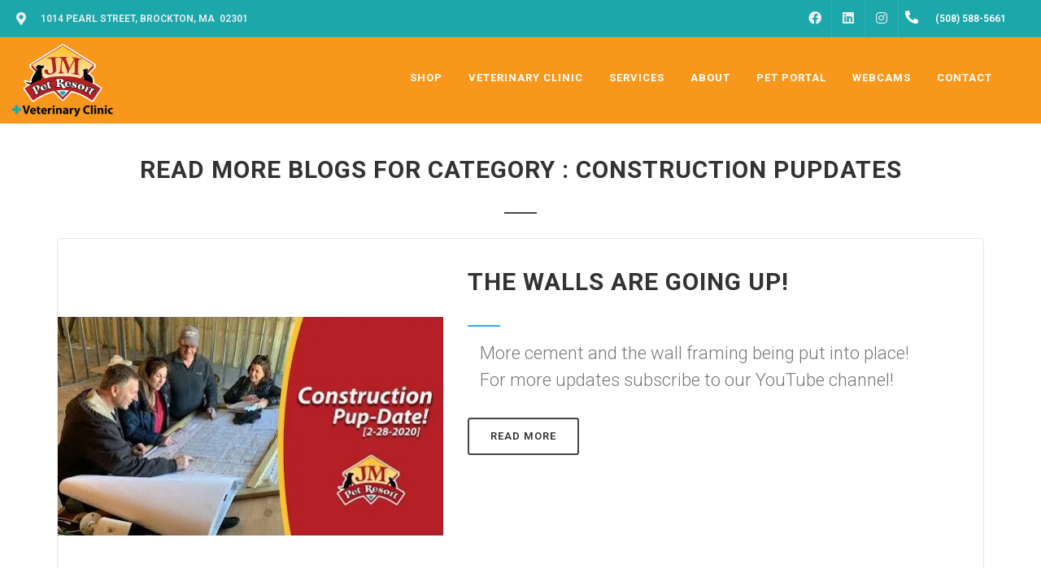

--- FILE ---
content_type: text/html; charset=utf-8
request_url: https://www.google.com/recaptcha/enterprise/anchor?ar=1&k=6LfcAGMpAAAAAL68qM6-xqbJeELRxV4MPPD71y27&co=aHR0cHM6Ly9qbXBldHJlc29ydC5jb206NDQz&hl=en&v=PoyoqOPhxBO7pBk68S4YbpHZ&size=normal&sa=NEWSLETTER&anchor-ms=20000&execute-ms=30000&cb=7h5ayz7z9wvr
body_size: 49525
content:
<!DOCTYPE HTML><html dir="ltr" lang="en"><head><meta http-equiv="Content-Type" content="text/html; charset=UTF-8">
<meta http-equiv="X-UA-Compatible" content="IE=edge">
<title>reCAPTCHA</title>
<style type="text/css">
/* cyrillic-ext */
@font-face {
  font-family: 'Roboto';
  font-style: normal;
  font-weight: 400;
  font-stretch: 100%;
  src: url(//fonts.gstatic.com/s/roboto/v48/KFO7CnqEu92Fr1ME7kSn66aGLdTylUAMa3GUBHMdazTgWw.woff2) format('woff2');
  unicode-range: U+0460-052F, U+1C80-1C8A, U+20B4, U+2DE0-2DFF, U+A640-A69F, U+FE2E-FE2F;
}
/* cyrillic */
@font-face {
  font-family: 'Roboto';
  font-style: normal;
  font-weight: 400;
  font-stretch: 100%;
  src: url(//fonts.gstatic.com/s/roboto/v48/KFO7CnqEu92Fr1ME7kSn66aGLdTylUAMa3iUBHMdazTgWw.woff2) format('woff2');
  unicode-range: U+0301, U+0400-045F, U+0490-0491, U+04B0-04B1, U+2116;
}
/* greek-ext */
@font-face {
  font-family: 'Roboto';
  font-style: normal;
  font-weight: 400;
  font-stretch: 100%;
  src: url(//fonts.gstatic.com/s/roboto/v48/KFO7CnqEu92Fr1ME7kSn66aGLdTylUAMa3CUBHMdazTgWw.woff2) format('woff2');
  unicode-range: U+1F00-1FFF;
}
/* greek */
@font-face {
  font-family: 'Roboto';
  font-style: normal;
  font-weight: 400;
  font-stretch: 100%;
  src: url(//fonts.gstatic.com/s/roboto/v48/KFO7CnqEu92Fr1ME7kSn66aGLdTylUAMa3-UBHMdazTgWw.woff2) format('woff2');
  unicode-range: U+0370-0377, U+037A-037F, U+0384-038A, U+038C, U+038E-03A1, U+03A3-03FF;
}
/* math */
@font-face {
  font-family: 'Roboto';
  font-style: normal;
  font-weight: 400;
  font-stretch: 100%;
  src: url(//fonts.gstatic.com/s/roboto/v48/KFO7CnqEu92Fr1ME7kSn66aGLdTylUAMawCUBHMdazTgWw.woff2) format('woff2');
  unicode-range: U+0302-0303, U+0305, U+0307-0308, U+0310, U+0312, U+0315, U+031A, U+0326-0327, U+032C, U+032F-0330, U+0332-0333, U+0338, U+033A, U+0346, U+034D, U+0391-03A1, U+03A3-03A9, U+03B1-03C9, U+03D1, U+03D5-03D6, U+03F0-03F1, U+03F4-03F5, U+2016-2017, U+2034-2038, U+203C, U+2040, U+2043, U+2047, U+2050, U+2057, U+205F, U+2070-2071, U+2074-208E, U+2090-209C, U+20D0-20DC, U+20E1, U+20E5-20EF, U+2100-2112, U+2114-2115, U+2117-2121, U+2123-214F, U+2190, U+2192, U+2194-21AE, U+21B0-21E5, U+21F1-21F2, U+21F4-2211, U+2213-2214, U+2216-22FF, U+2308-230B, U+2310, U+2319, U+231C-2321, U+2336-237A, U+237C, U+2395, U+239B-23B7, U+23D0, U+23DC-23E1, U+2474-2475, U+25AF, U+25B3, U+25B7, U+25BD, U+25C1, U+25CA, U+25CC, U+25FB, U+266D-266F, U+27C0-27FF, U+2900-2AFF, U+2B0E-2B11, U+2B30-2B4C, U+2BFE, U+3030, U+FF5B, U+FF5D, U+1D400-1D7FF, U+1EE00-1EEFF;
}
/* symbols */
@font-face {
  font-family: 'Roboto';
  font-style: normal;
  font-weight: 400;
  font-stretch: 100%;
  src: url(//fonts.gstatic.com/s/roboto/v48/KFO7CnqEu92Fr1ME7kSn66aGLdTylUAMaxKUBHMdazTgWw.woff2) format('woff2');
  unicode-range: U+0001-000C, U+000E-001F, U+007F-009F, U+20DD-20E0, U+20E2-20E4, U+2150-218F, U+2190, U+2192, U+2194-2199, U+21AF, U+21E6-21F0, U+21F3, U+2218-2219, U+2299, U+22C4-22C6, U+2300-243F, U+2440-244A, U+2460-24FF, U+25A0-27BF, U+2800-28FF, U+2921-2922, U+2981, U+29BF, U+29EB, U+2B00-2BFF, U+4DC0-4DFF, U+FFF9-FFFB, U+10140-1018E, U+10190-1019C, U+101A0, U+101D0-101FD, U+102E0-102FB, U+10E60-10E7E, U+1D2C0-1D2D3, U+1D2E0-1D37F, U+1F000-1F0FF, U+1F100-1F1AD, U+1F1E6-1F1FF, U+1F30D-1F30F, U+1F315, U+1F31C, U+1F31E, U+1F320-1F32C, U+1F336, U+1F378, U+1F37D, U+1F382, U+1F393-1F39F, U+1F3A7-1F3A8, U+1F3AC-1F3AF, U+1F3C2, U+1F3C4-1F3C6, U+1F3CA-1F3CE, U+1F3D4-1F3E0, U+1F3ED, U+1F3F1-1F3F3, U+1F3F5-1F3F7, U+1F408, U+1F415, U+1F41F, U+1F426, U+1F43F, U+1F441-1F442, U+1F444, U+1F446-1F449, U+1F44C-1F44E, U+1F453, U+1F46A, U+1F47D, U+1F4A3, U+1F4B0, U+1F4B3, U+1F4B9, U+1F4BB, U+1F4BF, U+1F4C8-1F4CB, U+1F4D6, U+1F4DA, U+1F4DF, U+1F4E3-1F4E6, U+1F4EA-1F4ED, U+1F4F7, U+1F4F9-1F4FB, U+1F4FD-1F4FE, U+1F503, U+1F507-1F50B, U+1F50D, U+1F512-1F513, U+1F53E-1F54A, U+1F54F-1F5FA, U+1F610, U+1F650-1F67F, U+1F687, U+1F68D, U+1F691, U+1F694, U+1F698, U+1F6AD, U+1F6B2, U+1F6B9-1F6BA, U+1F6BC, U+1F6C6-1F6CF, U+1F6D3-1F6D7, U+1F6E0-1F6EA, U+1F6F0-1F6F3, U+1F6F7-1F6FC, U+1F700-1F7FF, U+1F800-1F80B, U+1F810-1F847, U+1F850-1F859, U+1F860-1F887, U+1F890-1F8AD, U+1F8B0-1F8BB, U+1F8C0-1F8C1, U+1F900-1F90B, U+1F93B, U+1F946, U+1F984, U+1F996, U+1F9E9, U+1FA00-1FA6F, U+1FA70-1FA7C, U+1FA80-1FA89, U+1FA8F-1FAC6, U+1FACE-1FADC, U+1FADF-1FAE9, U+1FAF0-1FAF8, U+1FB00-1FBFF;
}
/* vietnamese */
@font-face {
  font-family: 'Roboto';
  font-style: normal;
  font-weight: 400;
  font-stretch: 100%;
  src: url(//fonts.gstatic.com/s/roboto/v48/KFO7CnqEu92Fr1ME7kSn66aGLdTylUAMa3OUBHMdazTgWw.woff2) format('woff2');
  unicode-range: U+0102-0103, U+0110-0111, U+0128-0129, U+0168-0169, U+01A0-01A1, U+01AF-01B0, U+0300-0301, U+0303-0304, U+0308-0309, U+0323, U+0329, U+1EA0-1EF9, U+20AB;
}
/* latin-ext */
@font-face {
  font-family: 'Roboto';
  font-style: normal;
  font-weight: 400;
  font-stretch: 100%;
  src: url(//fonts.gstatic.com/s/roboto/v48/KFO7CnqEu92Fr1ME7kSn66aGLdTylUAMa3KUBHMdazTgWw.woff2) format('woff2');
  unicode-range: U+0100-02BA, U+02BD-02C5, U+02C7-02CC, U+02CE-02D7, U+02DD-02FF, U+0304, U+0308, U+0329, U+1D00-1DBF, U+1E00-1E9F, U+1EF2-1EFF, U+2020, U+20A0-20AB, U+20AD-20C0, U+2113, U+2C60-2C7F, U+A720-A7FF;
}
/* latin */
@font-face {
  font-family: 'Roboto';
  font-style: normal;
  font-weight: 400;
  font-stretch: 100%;
  src: url(//fonts.gstatic.com/s/roboto/v48/KFO7CnqEu92Fr1ME7kSn66aGLdTylUAMa3yUBHMdazQ.woff2) format('woff2');
  unicode-range: U+0000-00FF, U+0131, U+0152-0153, U+02BB-02BC, U+02C6, U+02DA, U+02DC, U+0304, U+0308, U+0329, U+2000-206F, U+20AC, U+2122, U+2191, U+2193, U+2212, U+2215, U+FEFF, U+FFFD;
}
/* cyrillic-ext */
@font-face {
  font-family: 'Roboto';
  font-style: normal;
  font-weight: 500;
  font-stretch: 100%;
  src: url(//fonts.gstatic.com/s/roboto/v48/KFO7CnqEu92Fr1ME7kSn66aGLdTylUAMa3GUBHMdazTgWw.woff2) format('woff2');
  unicode-range: U+0460-052F, U+1C80-1C8A, U+20B4, U+2DE0-2DFF, U+A640-A69F, U+FE2E-FE2F;
}
/* cyrillic */
@font-face {
  font-family: 'Roboto';
  font-style: normal;
  font-weight: 500;
  font-stretch: 100%;
  src: url(//fonts.gstatic.com/s/roboto/v48/KFO7CnqEu92Fr1ME7kSn66aGLdTylUAMa3iUBHMdazTgWw.woff2) format('woff2');
  unicode-range: U+0301, U+0400-045F, U+0490-0491, U+04B0-04B1, U+2116;
}
/* greek-ext */
@font-face {
  font-family: 'Roboto';
  font-style: normal;
  font-weight: 500;
  font-stretch: 100%;
  src: url(//fonts.gstatic.com/s/roboto/v48/KFO7CnqEu92Fr1ME7kSn66aGLdTylUAMa3CUBHMdazTgWw.woff2) format('woff2');
  unicode-range: U+1F00-1FFF;
}
/* greek */
@font-face {
  font-family: 'Roboto';
  font-style: normal;
  font-weight: 500;
  font-stretch: 100%;
  src: url(//fonts.gstatic.com/s/roboto/v48/KFO7CnqEu92Fr1ME7kSn66aGLdTylUAMa3-UBHMdazTgWw.woff2) format('woff2');
  unicode-range: U+0370-0377, U+037A-037F, U+0384-038A, U+038C, U+038E-03A1, U+03A3-03FF;
}
/* math */
@font-face {
  font-family: 'Roboto';
  font-style: normal;
  font-weight: 500;
  font-stretch: 100%;
  src: url(//fonts.gstatic.com/s/roboto/v48/KFO7CnqEu92Fr1ME7kSn66aGLdTylUAMawCUBHMdazTgWw.woff2) format('woff2');
  unicode-range: U+0302-0303, U+0305, U+0307-0308, U+0310, U+0312, U+0315, U+031A, U+0326-0327, U+032C, U+032F-0330, U+0332-0333, U+0338, U+033A, U+0346, U+034D, U+0391-03A1, U+03A3-03A9, U+03B1-03C9, U+03D1, U+03D5-03D6, U+03F0-03F1, U+03F4-03F5, U+2016-2017, U+2034-2038, U+203C, U+2040, U+2043, U+2047, U+2050, U+2057, U+205F, U+2070-2071, U+2074-208E, U+2090-209C, U+20D0-20DC, U+20E1, U+20E5-20EF, U+2100-2112, U+2114-2115, U+2117-2121, U+2123-214F, U+2190, U+2192, U+2194-21AE, U+21B0-21E5, U+21F1-21F2, U+21F4-2211, U+2213-2214, U+2216-22FF, U+2308-230B, U+2310, U+2319, U+231C-2321, U+2336-237A, U+237C, U+2395, U+239B-23B7, U+23D0, U+23DC-23E1, U+2474-2475, U+25AF, U+25B3, U+25B7, U+25BD, U+25C1, U+25CA, U+25CC, U+25FB, U+266D-266F, U+27C0-27FF, U+2900-2AFF, U+2B0E-2B11, U+2B30-2B4C, U+2BFE, U+3030, U+FF5B, U+FF5D, U+1D400-1D7FF, U+1EE00-1EEFF;
}
/* symbols */
@font-face {
  font-family: 'Roboto';
  font-style: normal;
  font-weight: 500;
  font-stretch: 100%;
  src: url(//fonts.gstatic.com/s/roboto/v48/KFO7CnqEu92Fr1ME7kSn66aGLdTylUAMaxKUBHMdazTgWw.woff2) format('woff2');
  unicode-range: U+0001-000C, U+000E-001F, U+007F-009F, U+20DD-20E0, U+20E2-20E4, U+2150-218F, U+2190, U+2192, U+2194-2199, U+21AF, U+21E6-21F0, U+21F3, U+2218-2219, U+2299, U+22C4-22C6, U+2300-243F, U+2440-244A, U+2460-24FF, U+25A0-27BF, U+2800-28FF, U+2921-2922, U+2981, U+29BF, U+29EB, U+2B00-2BFF, U+4DC0-4DFF, U+FFF9-FFFB, U+10140-1018E, U+10190-1019C, U+101A0, U+101D0-101FD, U+102E0-102FB, U+10E60-10E7E, U+1D2C0-1D2D3, U+1D2E0-1D37F, U+1F000-1F0FF, U+1F100-1F1AD, U+1F1E6-1F1FF, U+1F30D-1F30F, U+1F315, U+1F31C, U+1F31E, U+1F320-1F32C, U+1F336, U+1F378, U+1F37D, U+1F382, U+1F393-1F39F, U+1F3A7-1F3A8, U+1F3AC-1F3AF, U+1F3C2, U+1F3C4-1F3C6, U+1F3CA-1F3CE, U+1F3D4-1F3E0, U+1F3ED, U+1F3F1-1F3F3, U+1F3F5-1F3F7, U+1F408, U+1F415, U+1F41F, U+1F426, U+1F43F, U+1F441-1F442, U+1F444, U+1F446-1F449, U+1F44C-1F44E, U+1F453, U+1F46A, U+1F47D, U+1F4A3, U+1F4B0, U+1F4B3, U+1F4B9, U+1F4BB, U+1F4BF, U+1F4C8-1F4CB, U+1F4D6, U+1F4DA, U+1F4DF, U+1F4E3-1F4E6, U+1F4EA-1F4ED, U+1F4F7, U+1F4F9-1F4FB, U+1F4FD-1F4FE, U+1F503, U+1F507-1F50B, U+1F50D, U+1F512-1F513, U+1F53E-1F54A, U+1F54F-1F5FA, U+1F610, U+1F650-1F67F, U+1F687, U+1F68D, U+1F691, U+1F694, U+1F698, U+1F6AD, U+1F6B2, U+1F6B9-1F6BA, U+1F6BC, U+1F6C6-1F6CF, U+1F6D3-1F6D7, U+1F6E0-1F6EA, U+1F6F0-1F6F3, U+1F6F7-1F6FC, U+1F700-1F7FF, U+1F800-1F80B, U+1F810-1F847, U+1F850-1F859, U+1F860-1F887, U+1F890-1F8AD, U+1F8B0-1F8BB, U+1F8C0-1F8C1, U+1F900-1F90B, U+1F93B, U+1F946, U+1F984, U+1F996, U+1F9E9, U+1FA00-1FA6F, U+1FA70-1FA7C, U+1FA80-1FA89, U+1FA8F-1FAC6, U+1FACE-1FADC, U+1FADF-1FAE9, U+1FAF0-1FAF8, U+1FB00-1FBFF;
}
/* vietnamese */
@font-face {
  font-family: 'Roboto';
  font-style: normal;
  font-weight: 500;
  font-stretch: 100%;
  src: url(//fonts.gstatic.com/s/roboto/v48/KFO7CnqEu92Fr1ME7kSn66aGLdTylUAMa3OUBHMdazTgWw.woff2) format('woff2');
  unicode-range: U+0102-0103, U+0110-0111, U+0128-0129, U+0168-0169, U+01A0-01A1, U+01AF-01B0, U+0300-0301, U+0303-0304, U+0308-0309, U+0323, U+0329, U+1EA0-1EF9, U+20AB;
}
/* latin-ext */
@font-face {
  font-family: 'Roboto';
  font-style: normal;
  font-weight: 500;
  font-stretch: 100%;
  src: url(//fonts.gstatic.com/s/roboto/v48/KFO7CnqEu92Fr1ME7kSn66aGLdTylUAMa3KUBHMdazTgWw.woff2) format('woff2');
  unicode-range: U+0100-02BA, U+02BD-02C5, U+02C7-02CC, U+02CE-02D7, U+02DD-02FF, U+0304, U+0308, U+0329, U+1D00-1DBF, U+1E00-1E9F, U+1EF2-1EFF, U+2020, U+20A0-20AB, U+20AD-20C0, U+2113, U+2C60-2C7F, U+A720-A7FF;
}
/* latin */
@font-face {
  font-family: 'Roboto';
  font-style: normal;
  font-weight: 500;
  font-stretch: 100%;
  src: url(//fonts.gstatic.com/s/roboto/v48/KFO7CnqEu92Fr1ME7kSn66aGLdTylUAMa3yUBHMdazQ.woff2) format('woff2');
  unicode-range: U+0000-00FF, U+0131, U+0152-0153, U+02BB-02BC, U+02C6, U+02DA, U+02DC, U+0304, U+0308, U+0329, U+2000-206F, U+20AC, U+2122, U+2191, U+2193, U+2212, U+2215, U+FEFF, U+FFFD;
}
/* cyrillic-ext */
@font-face {
  font-family: 'Roboto';
  font-style: normal;
  font-weight: 900;
  font-stretch: 100%;
  src: url(//fonts.gstatic.com/s/roboto/v48/KFO7CnqEu92Fr1ME7kSn66aGLdTylUAMa3GUBHMdazTgWw.woff2) format('woff2');
  unicode-range: U+0460-052F, U+1C80-1C8A, U+20B4, U+2DE0-2DFF, U+A640-A69F, U+FE2E-FE2F;
}
/* cyrillic */
@font-face {
  font-family: 'Roboto';
  font-style: normal;
  font-weight: 900;
  font-stretch: 100%;
  src: url(//fonts.gstatic.com/s/roboto/v48/KFO7CnqEu92Fr1ME7kSn66aGLdTylUAMa3iUBHMdazTgWw.woff2) format('woff2');
  unicode-range: U+0301, U+0400-045F, U+0490-0491, U+04B0-04B1, U+2116;
}
/* greek-ext */
@font-face {
  font-family: 'Roboto';
  font-style: normal;
  font-weight: 900;
  font-stretch: 100%;
  src: url(//fonts.gstatic.com/s/roboto/v48/KFO7CnqEu92Fr1ME7kSn66aGLdTylUAMa3CUBHMdazTgWw.woff2) format('woff2');
  unicode-range: U+1F00-1FFF;
}
/* greek */
@font-face {
  font-family: 'Roboto';
  font-style: normal;
  font-weight: 900;
  font-stretch: 100%;
  src: url(//fonts.gstatic.com/s/roboto/v48/KFO7CnqEu92Fr1ME7kSn66aGLdTylUAMa3-UBHMdazTgWw.woff2) format('woff2');
  unicode-range: U+0370-0377, U+037A-037F, U+0384-038A, U+038C, U+038E-03A1, U+03A3-03FF;
}
/* math */
@font-face {
  font-family: 'Roboto';
  font-style: normal;
  font-weight: 900;
  font-stretch: 100%;
  src: url(//fonts.gstatic.com/s/roboto/v48/KFO7CnqEu92Fr1ME7kSn66aGLdTylUAMawCUBHMdazTgWw.woff2) format('woff2');
  unicode-range: U+0302-0303, U+0305, U+0307-0308, U+0310, U+0312, U+0315, U+031A, U+0326-0327, U+032C, U+032F-0330, U+0332-0333, U+0338, U+033A, U+0346, U+034D, U+0391-03A1, U+03A3-03A9, U+03B1-03C9, U+03D1, U+03D5-03D6, U+03F0-03F1, U+03F4-03F5, U+2016-2017, U+2034-2038, U+203C, U+2040, U+2043, U+2047, U+2050, U+2057, U+205F, U+2070-2071, U+2074-208E, U+2090-209C, U+20D0-20DC, U+20E1, U+20E5-20EF, U+2100-2112, U+2114-2115, U+2117-2121, U+2123-214F, U+2190, U+2192, U+2194-21AE, U+21B0-21E5, U+21F1-21F2, U+21F4-2211, U+2213-2214, U+2216-22FF, U+2308-230B, U+2310, U+2319, U+231C-2321, U+2336-237A, U+237C, U+2395, U+239B-23B7, U+23D0, U+23DC-23E1, U+2474-2475, U+25AF, U+25B3, U+25B7, U+25BD, U+25C1, U+25CA, U+25CC, U+25FB, U+266D-266F, U+27C0-27FF, U+2900-2AFF, U+2B0E-2B11, U+2B30-2B4C, U+2BFE, U+3030, U+FF5B, U+FF5D, U+1D400-1D7FF, U+1EE00-1EEFF;
}
/* symbols */
@font-face {
  font-family: 'Roboto';
  font-style: normal;
  font-weight: 900;
  font-stretch: 100%;
  src: url(//fonts.gstatic.com/s/roboto/v48/KFO7CnqEu92Fr1ME7kSn66aGLdTylUAMaxKUBHMdazTgWw.woff2) format('woff2');
  unicode-range: U+0001-000C, U+000E-001F, U+007F-009F, U+20DD-20E0, U+20E2-20E4, U+2150-218F, U+2190, U+2192, U+2194-2199, U+21AF, U+21E6-21F0, U+21F3, U+2218-2219, U+2299, U+22C4-22C6, U+2300-243F, U+2440-244A, U+2460-24FF, U+25A0-27BF, U+2800-28FF, U+2921-2922, U+2981, U+29BF, U+29EB, U+2B00-2BFF, U+4DC0-4DFF, U+FFF9-FFFB, U+10140-1018E, U+10190-1019C, U+101A0, U+101D0-101FD, U+102E0-102FB, U+10E60-10E7E, U+1D2C0-1D2D3, U+1D2E0-1D37F, U+1F000-1F0FF, U+1F100-1F1AD, U+1F1E6-1F1FF, U+1F30D-1F30F, U+1F315, U+1F31C, U+1F31E, U+1F320-1F32C, U+1F336, U+1F378, U+1F37D, U+1F382, U+1F393-1F39F, U+1F3A7-1F3A8, U+1F3AC-1F3AF, U+1F3C2, U+1F3C4-1F3C6, U+1F3CA-1F3CE, U+1F3D4-1F3E0, U+1F3ED, U+1F3F1-1F3F3, U+1F3F5-1F3F7, U+1F408, U+1F415, U+1F41F, U+1F426, U+1F43F, U+1F441-1F442, U+1F444, U+1F446-1F449, U+1F44C-1F44E, U+1F453, U+1F46A, U+1F47D, U+1F4A3, U+1F4B0, U+1F4B3, U+1F4B9, U+1F4BB, U+1F4BF, U+1F4C8-1F4CB, U+1F4D6, U+1F4DA, U+1F4DF, U+1F4E3-1F4E6, U+1F4EA-1F4ED, U+1F4F7, U+1F4F9-1F4FB, U+1F4FD-1F4FE, U+1F503, U+1F507-1F50B, U+1F50D, U+1F512-1F513, U+1F53E-1F54A, U+1F54F-1F5FA, U+1F610, U+1F650-1F67F, U+1F687, U+1F68D, U+1F691, U+1F694, U+1F698, U+1F6AD, U+1F6B2, U+1F6B9-1F6BA, U+1F6BC, U+1F6C6-1F6CF, U+1F6D3-1F6D7, U+1F6E0-1F6EA, U+1F6F0-1F6F3, U+1F6F7-1F6FC, U+1F700-1F7FF, U+1F800-1F80B, U+1F810-1F847, U+1F850-1F859, U+1F860-1F887, U+1F890-1F8AD, U+1F8B0-1F8BB, U+1F8C0-1F8C1, U+1F900-1F90B, U+1F93B, U+1F946, U+1F984, U+1F996, U+1F9E9, U+1FA00-1FA6F, U+1FA70-1FA7C, U+1FA80-1FA89, U+1FA8F-1FAC6, U+1FACE-1FADC, U+1FADF-1FAE9, U+1FAF0-1FAF8, U+1FB00-1FBFF;
}
/* vietnamese */
@font-face {
  font-family: 'Roboto';
  font-style: normal;
  font-weight: 900;
  font-stretch: 100%;
  src: url(//fonts.gstatic.com/s/roboto/v48/KFO7CnqEu92Fr1ME7kSn66aGLdTylUAMa3OUBHMdazTgWw.woff2) format('woff2');
  unicode-range: U+0102-0103, U+0110-0111, U+0128-0129, U+0168-0169, U+01A0-01A1, U+01AF-01B0, U+0300-0301, U+0303-0304, U+0308-0309, U+0323, U+0329, U+1EA0-1EF9, U+20AB;
}
/* latin-ext */
@font-face {
  font-family: 'Roboto';
  font-style: normal;
  font-weight: 900;
  font-stretch: 100%;
  src: url(//fonts.gstatic.com/s/roboto/v48/KFO7CnqEu92Fr1ME7kSn66aGLdTylUAMa3KUBHMdazTgWw.woff2) format('woff2');
  unicode-range: U+0100-02BA, U+02BD-02C5, U+02C7-02CC, U+02CE-02D7, U+02DD-02FF, U+0304, U+0308, U+0329, U+1D00-1DBF, U+1E00-1E9F, U+1EF2-1EFF, U+2020, U+20A0-20AB, U+20AD-20C0, U+2113, U+2C60-2C7F, U+A720-A7FF;
}
/* latin */
@font-face {
  font-family: 'Roboto';
  font-style: normal;
  font-weight: 900;
  font-stretch: 100%;
  src: url(//fonts.gstatic.com/s/roboto/v48/KFO7CnqEu92Fr1ME7kSn66aGLdTylUAMa3yUBHMdazQ.woff2) format('woff2');
  unicode-range: U+0000-00FF, U+0131, U+0152-0153, U+02BB-02BC, U+02C6, U+02DA, U+02DC, U+0304, U+0308, U+0329, U+2000-206F, U+20AC, U+2122, U+2191, U+2193, U+2212, U+2215, U+FEFF, U+FFFD;
}

</style>
<link rel="stylesheet" type="text/css" href="https://www.gstatic.com/recaptcha/releases/PoyoqOPhxBO7pBk68S4YbpHZ/styles__ltr.css">
<script nonce="PyXobqL7wXnGifsAtWI8zA" type="text/javascript">window['__recaptcha_api'] = 'https://www.google.com/recaptcha/enterprise/';</script>
<script type="text/javascript" src="https://www.gstatic.com/recaptcha/releases/PoyoqOPhxBO7pBk68S4YbpHZ/recaptcha__en.js" nonce="PyXobqL7wXnGifsAtWI8zA">
      
    </script></head>
<body><div id="rc-anchor-alert" class="rc-anchor-alert"></div>
<input type="hidden" id="recaptcha-token" value="[base64]">
<script type="text/javascript" nonce="PyXobqL7wXnGifsAtWI8zA">
      recaptcha.anchor.Main.init("[\x22ainput\x22,[\x22bgdata\x22,\x22\x22,\[base64]/[base64]/[base64]/[base64]/[base64]/UltsKytdPUU6KEU8MjA0OD9SW2wrK109RT4+NnwxOTI6KChFJjY0NTEyKT09NTUyOTYmJk0rMTxjLmxlbmd0aCYmKGMuY2hhckNvZGVBdChNKzEpJjY0NTEyKT09NTYzMjA/[base64]/[base64]/[base64]/[base64]/[base64]/[base64]/[base64]\x22,\[base64]\x22,\x22wogIGsKidMKPX1A/[base64]/BsODwq3Cn8O0wpQ8w6FBZHbDr8KNNAxuwoDCnsOjwpnDpMKWwpdJwqHDkMOYwqIHw67CtsOxwrfChcOHbhklYzXDi8K0HcKMdB3DuBs7PHPCtwtjw7fCrCHCh8OiwoIrwqobZkhoR8K7w54MK0VaworCti4rw7fDg8OJehhjwro3w5nDksOIFsOfw5HDim8jw6/[base64]/[base64]/DiyogwpV9wo1lwoNCwrLDg3bDv3rChF9Pw6zCkMObwpnDmVrCkMOlw7XDq0HCjRLCgA3DksOLVXLDnhLDnMOUwo/ClcK3GsK1S8KuDsODEcO9w7DCmcOYwoTCvl4tHzodQlRmasKLIcOZw6rDo8OEwq5fwqPDuGwpNcKYWzJHGsOvTkZ1wqBqwoQJCcK/[base64]/CnMOkw500wpXDmErCt8OYEsKUwotWLwouERjCgmoACzHCizDCjVE0wrMNw63ChBIrZsOXPcOyWcKdw6vDq09JG2HCrcKvwq0Cw44RwqHCk8KwwrBibn01AsKxSsK4wqxYwppcwrcUcsKHwo1xw5h7wq0yw6PDjcOjAsOEfQlKwpvChMKkIcOEGQjCp8OOw6/DhsKnwrkFR8KCwpPCoGTDg8KBw6fDrMOAEMO7wrHCisOKJMOwwo3Dt8O1WMOVwrQ0TMO2wofCtMKuZMOqPcODMHzDglMow7xIwrzCgcK2EcKQw5HDm1ZZwrTCncKbwpZrSCvCmMOYUcKlwq3Cq3/CnUQmw4AJw78iw5U4eD7CrHhXwr3DtMKHM8KHHFjDgMK3wpsywq/Dp25tw6xgJCXDpEDCsCM/[base64]/[base64]/C2bCoWjDvR3CkE88fcOtPh47wrctwpXDuyLCicOdwopeYMKSYwbDpTnCtsKWcVLCq1zCmTAafMO4XVQNQH/DtsOVw60FwoUJe8OMwoHCll/DjMOyw5YPwozClkDDlDwRRhDCgHkEcsKIEcKACcOjXsOOPcOkZGrDnsKmF8OLw7PDucKUHcKHw5xHB3XCkFHDgQrCg8Osw417FG3CjTHCr3h+wr5Kw59lw4VnbHVswr8bJcO1w7x5wpJeNHPCtsOIw57Dq8OzwoYcTT/DtDkeIMODGsOcw4QLwpnCjsOVGcOOw6HDk1TDhxDCrE7CsmDDvsKsIV3DuzhCEl/DicOIwo7Ds8KfwqHCtsOgwqjDtTF8SxRkworDtzpOR1gNEmMbZMOYwpTCsxcrwp/DoTszw4VGScKQQ8O2wqjCusKnXwfDoMKeIl8bwo7DkMOHQwNFw4J7a8ORwp3DqMOLwo81w4t9wpjCssK/IcOACkkzNcOvwp4JwpfCucK9R8OawrnDtGPDq8K2TcKCRMK6w6lUw7rDijJyw5fDkMOTwovDtV/CrMK4TcK1H3RFMzUmRB1/[base64]/DucOnw4DDtUwvwp7Dhn3DksOgwprDhlRfw6lgE8OVw6DCpWwGwrzDksKkw7RywrXDoFvCsnXDmXPCvMOjwq/DpSjDqMKhf8OcZCTDt8O4bcKMCm96Q8KUXMOzw7DDuMK0f8KCworDg8KHR8OFw7tVw7PDk8OWw4tfF0bCoMOQw5ZSaMO6eWrDmcOqDyDCiDQrUcOaIH/[base64]/DqcO+IcKGa8OXXDTDkMKfTDTDuMKQI3c4HcKlw7XDmDnDkUFmJMKpSmbClcK8ViMRJsO/w6jDusOEH1JiwpjDtTPDkcK9wrnCh8O/wpYVw7HCpz4Ow4JdwopMw4czaArCj8KZwrsSwrVgBW8gw7MGFcOsw7zDnwscJcOBdcKXLMK0w4fDtsOrP8KQB8KBw6PDvCvDkl/CmzHDr8KfwqvCq8KoHkjDsUV7cMOGwqzCsHBbY1skZGl6XMO7wopgPRAcJlViw5spw50MwqgrIMKsw6MWAMOjwqcewrfDjMOQM24uHR7Clyldw6HCrcKJLm8HwqV4KMONw4rConvDljssw59VE8OlK8KDIS/DqxzDmsO5wonDrsKbZhkFWX4Bw4caw74Hw53Dp8OeL1HCoMKDw4JONjxzw6VNw4jClMOdw5otFMOVwrzCh2PDli8YFsOuwoQ+B8O7UBPDsMOfwq0uwqzCjMKrHBbDssO8wosMwpYHw67CpQMlTMK2FWVJRVnCksKubjczwpjCiMKmGMOKw7/CjhQMD8KUV8Kaw6XCuCkMQGrCtGNteMKWTMKSw41Pf0PCs8OhExNCXgZEcz1FMcOkPn/DrxzDtURxw4bDmGstwptdwrzDlljDkDNkBFnDv8OsaEXDlDMhwpzDmATCq8O2fMKfEyhXw7HDgkzCklN0wr7Co8OzCsOxF8ORwqrDucOwXENQa1rCqcOJRAXDk8ODSsKdc8K4EAHDvU0mwqnDmn7CtWLDkAIFwo/DtcKSwrDDlmBXHcOFw65/[base64]/[base64]/CkwzDvHPCpsKGLcKcwrw/[base64]/[base64]/[base64]/[base64]/[base64]/J8OnQcOrB3J6cDLCuwAjw7XCvk/DuzkddkItw4tDc8KVw7RwbCzCoMOYVMKeTMOyPMKWXEBIfSHDqErDv8OAbcKlecOUw5rCvA/[base64]/[base64]/CnyscwqdbwqTDi8Ojw7DCrm3CqcKrJMOiwqTDjsK2JSPDlMOnw5vCj1/CkyZBw5zCllwYw4lMOjrDk8KgwoTChmvClXHDmMK+wqBZw4k4w4M2woAGwrnDtzMUDsOnSsOFw5TCoQNTw7V/wo8PM8O6wrPDjjzChMOBP8O9ecKpwoHDuX/DlSNPwrzCm8Oaw5kuwqtCw4rCt8KXTBDDhA9xFEzCqBfCgRfCqRF1ITrClMKxN1ZSwojCmmvDiMO6KcKfMmFSbcOhHcOJw4zCtk/DlsKGHsOIwqDDusKlw58bLAPCk8O0w7R/[base64]/CjV9sMw7CtcKKw4F2csKHwrlSwofDqjrDjxQJwps+w4IswrLDjBB4w7QgDsKPcS8UWinDsMO7fB/ChsOYwrtFwqdYw5/[base64]/CvsKow7wfw5seb3/[base64]/DlMK0wrnCqQvCvMKDwrTDtzE1VQMlw6XDj8O1D0ULw6MBHDM7CjLDphU+wqvCk8O1AmA/X2Etw6rCugDCqjfCocK/[base64]/DkH/Dq2LDjG3CtHksV2BwfcOCwqTDoCViOsOSw6FTwr7Do8KAw4Zqw6YfR8OOf8OpPSnDtsOFwoQtecOXw5ggwoLCkHbDtMOfCS3CnXoAWAzCrMOEY8Kmw4cJwobDrsOdw4vCgMKlHMODwoZVw7HCvT/[base64]/wr3CghLDmBkSw4lNJsKjwrhlwrUZMlfCvMKEw58KwoTDmQnCgyVyF1PDjsOEMwgCwrwkwrNWcjvDpjHCtcKWwqQIw7PDgmQTw60qw4ZtH3/DhcKmwpECw4M4w5FPw7dtwo54wqk0fAUnwq/CkQHDu8KlwqDDu1UKH8Kqw7LDo8KEN0gwPjXChMK/bC/CrsKuMsKtwo7CiTIlHsO/wqd6XcOIw5kCbcKFKsOGf0Nvw7bDlsOCwoXDkUoewqVYwprCojvDvMKiRFtpwpNsw6JOXzLDusOoR3zCgzYuwrh+w6s/YcOYTGs1w67CtsK+HsKnw4llw7pddXMtIC7Di3VyH8O0SzrDh8OUPcKXCl4NIcKfFsKAw6TCmzjCn8ORwpATw6R9Jnxzw6XChToVaMKIwoMHw5PDl8K/[base64]/[base64]/[base64]/X8KxwqDColclRRI6wqjDo8OCGMK2wqnDolomR8Kmag/DtmzDox00wrIvScKpecO3w6bDogTDgU85DcO2wrJ+WMO/w6PDicKdwoN+b0E3wpTDqsOqYA16Zg/CkhgjY8OdbcKgA0ZPw4bDmwLDn8KEcsOyRsKTK8OLVsK8ccOxw7lxwrJiBjDCkhoFHHnDjgzDqAJSwocwB3NeH39ZLi/DocOOT8OvFMOCw6zDuyvDuHvCtsOdw5rDnmp7wpPCmMOPwpddPMObRMK8wobCgDjDs1PDkjNVOMKjbQjDvD4gRMKBw68awqlrXcKYPSsiworDhAg0cF8Gw7fDoMOEFmrCkMKLwp/DhsODw4wGJFl+wrHCm8KPw4QOesKXwr3Dr8OBH8O+w7TCjsKHwrDCrmUwK8KgwrZew6QUEsKawoXDncKqMTPClcOnTifCpsKLMSrCocK2wpfCvynDgxXCqMOsw51Ew77ChcOvCGLDtxrComDDpMOZwp7DlxvDjkgVw6wULsOkU8OWwrbDpzfDiB/Do3zDtkxpQnU1wrEUwqvCtAB0bsOuL8OVw6FIZmU2wqxGcGDClT7DmMOUw6XDjsKKwocKwpdRw7VRdcOiwo0pwqjDqcOZw5Icw5bClsKZW8O/TMOjGMOPFTYkwpJHw7h5JcO+woQgRBrDjMKgNcKDaRfCpsK4wpPDlXzCtMK3w79Nw4kRwrQTw7LCoQAAJsKlUUdZA8K+wqF7EQEmwrDChhHCqw1Pw6HDkn/DvUnCs15Xw7sdwozDtWcRCn7DlHDDhMKcwqxqwrlXQMOpw4LDmSDDpMOTwp1xw6/[base64]/UWVoQn1mLcKJw45Sw7VAw6E2wroDw4vCtmYSMsOFw6gtccO+wrPDpCI0w5nDq3TCqcKkRW/CnsOPRRkww65Iw5Ncw5ZqVMKxY8OXOkLCicOJDcKUexYrBcOwwqgrwp95McONOmI/wqLDjGoWPsOuNFXDhRbDqMKQw7fCj1tcbMKCQsKDDSHDvMOmbw3ChMODbErCjsKySXjCl8KJKx/[base64]/DtzNJwoIyNG7CkVkGDzPCiMKOPsOjw5LDgnkmw6A4w7w/w6LDgjUDw5nDgMO9w7AiwojCssKuwqweRsKdw5vDvmQeOMKnbMOkHAUsw79edzDDm8K/e8K0w7IPL8Kvf2bDg2jCjMKnwoPCvcKQwqR5DMOwS8KDwqjDn8Kaw65aw4PCuw/ClcKJw7wnbjoVNxsJwo/CsMOdS8OafMKBYS7DhwzCqcKQw4Alw4QaAcOefjlFwrrCocKFQ3xEWC/CqcKJE3XDu3hQf8OYJcKBWScfwobDg8OjwqzDonMgS8O5wovCrsKZw6M0w75Bw41Vw67DrsOgWsOgOsOMwrs0wpA0R8KfNGpqw7zCtz84w5zCgCkBwpPDrlLDmnUYw7fCssORwptKHw/[base64]/Cl8K0Bl0ELsOnw5IuwrLDhsOzwqPDomDDssKOworDp8K5wq8IRsKDCXfCjMO0ZMO8UsKEw4/DvglDw5VVwpMyVcKZDE/CkcKUw6DCnEvDpsOSwpbCs8OxVhYGw47CocKwwovDoGAfw4BzbMKUw44LLMOzwq5AwqMdeydAc3LDuxJ+OXFiw6M5wrHDmsO+w5DDtFZtwr8Lw6MKAmB3wr/DqMKuBsOZccKyacOwUWAFwqgmw63DnX/DvTnCsmcUY8KXw6RVKcOfwrBWwpzCnn/DrltcwpXDhMKzw57Dk8OfDsOWw5HDjsKUwp5JTMK5Xgxyw7XCt8OEw6/[base64]/wqbDgsOFScKewqHCnnbDvHg/w67DuCh2WxR2M2bDuhdTCcO2fiXDm8OUw5ILeQVEw64lwqgwGQnCl8KmVUhvF24HwoTCkcOrQXHCs2nDiVM6TMOEeMOqwpt0woLCm8OEw4XCu8KEw58eM8Kfwpt0PsKow4HCqHLCisO/wpvCsnlCwrzDnEnDqjLDmMO+IiHDgnQdw6fCoBNhw4nCocKfwoXDvWjCi8O+w7FywqLCgUjDusKzAAMDw7/ClmrDuMKpZMKWbcOgak/CvVEycMOPK8ODPjzChMO2w6cxDFHDsGQMGsKCw43DrsOEF8K5CcK/A8K0wrvDvG3DvhXDlcKWWsKfwrpAw4TDlyh2UGXCvEjCmAkMX2t4w5/DnVDCucK5cgPCpcO4e8KLWsKRSHnChsO5wqPDq8KoHGLCs2PDsGQtw4LCvsKFw4PCmsK5wrkoTRnDoMKdwrZqFcOPw6HDgT7DhcOZwofDk2pWSMOxwqUGUsK/[base64]/Dq8OXAnPCiENJwrN5w44fw6rDgMOFwq9Pw6PCnHEfLScvwr1swpDDnFjCqVhuwrvCvFkoKF/Cj25YwrHClW7Dm8OlHztjE8Oew5PChMKVw4coBsKvw5PCjB7CnybDkl85w75UaVg9w49qwrIOwoQdC8O0RR3Dl8KbfDHDkSnCmBvDpcKcbAczw7TClsOpRgnDvsKMWMOMwoUXdMOBw6g5XiAjWRMZwqLCusOrZsKGw6nDkcOeScOHw7RRFMOXE0fChmDDsXPCmcKRwo/CjQEawo5kNsKdN8KiFMKzNsO8dxnDq8OWwo4cDB7DvgZjw5bDkCl/w79eZ3tXw68sw4Zkw5DCtcKqWcKAeBsIw7IKNsKlwrHCmcOhNVDCtWMzw7c+w4LDpsOCHmjCksOPfkLCscKRwrLCscOTwqTCssKbYsOMA3HDqsK5IcKXwo8+ST/DlsK0wps8WsKSwonDgD1XR8OlY8Khwr/CtsK3JwfCr8KoMsKew7XDjCDCmBnDvcO6FR0UwofDrsOKegkSw49lwoMMPMOkwqJiHMKOwofDrRvCiig6QsKPw7nConwUw4/Ch3xuw6tpwrMXw5YzdUfDvyfDhhvDhMOJZMOuLMK9w4HCpsKxwpQcwrLDhcKbP8OWw4BXw7lTTDQQfjc6wp7Ci8KBDB/DnMKwWcK2AsK/BHDCoMOCwp3DrE4PdSfDlcKxUcOJwoV/aRjDkG5CwrTDuDDCr1/[base64]/FMOywqbCkRXDo8KpbAvDkkzDgMKTMsKyw6TDgsO2w4UEwpQ8w5Yow7olw4fDmFtqw7nDgcKfTX5Tw6AXwqF8w7Ubw6YvJsKuwp7CkTxmNcKvOMO5w6LClcKODw7Cow3CjMOFGsKHXVbCp8OpwoPDusOCH3/DtkIPwr0/w5fCuFh1wo0uax7DiMKnIMOVwoTDjRQdwr9nDzvClTTCmAICIMOQBx3DnhfDlEjDi8KLcsK8NWTDvMOEQwYVdcKvV0HCq8KgasK9cMOGwoFbaR/DpMKkBsKIP8OLwrLDkMOTwr/CqWbCu11GGcOPPD7Do8O9wrVXwqvCt8KVw7rCsgopwpsWwoLCrRnDoB9IRHQdT8KNw53DrcOMWsKWbMOXF8OYUjMDbDg0XMKqw7o0HxXDu8Kgw7vDpWcYwrTDsHFzd8K5bTPCisKuw4vDgMK/UQE8S8KGYHrCqz4+w4PCmMOTdcOTw5fDtDPCmgjDhUvDrl3CrMOsw7nCpsKQwp0MwrHCl3bDicK+O1p/w6cYwpDDssOwwoDCqsOcwpJFwqDDsMKkMhbCmn7Cj1NFTMOWRMOKCntrMhLCinI4w6QWwoHDtk8swoA/w4g7WhPDscKcwoLDmcOIEMOTO8OVbHHDpUvChG/Cj8KXMEDCrcOCTwgEwpnCpUvCncKyw4zDijjDkSoNwqQDQcKAMQodwowPYDzCgsKBwrxBwolgIXPDmQU7wpQ2w4DCt1vDtsK4woUPCR/CtGXCjcKJU8KBw6Z1wrodA8OVwqbCjFzCvUHDqcKSZMKdUnTDuER0GsOwKFIjw4bCsMOMYB7Dr8OPw5p7XX3Dt8OtwqPDtcOcw7QPQF7CvVTCtsKvNmISCcOFQMKJwpHCjMOvK1Ejw54iwojCjcKQRsKWRcO6w7AobljDtVwyMMOcw7F/wr7CrMOLYcOlwoPDjjkcREbDj8Oew6HCuybCgcKjQMO7LMO/[base64]/ChmHDhzxewrBbw5LCjcKJWMKjJyobwoTCs8OmWSBywr4Rw657JBjCrsOYwoYMf8O2w5zDvhdfNcOcwq3DulIOwqBHI8O6dHjCpHPChMOuw7hfw7LCrcKiw7jCnsK8cHjDjcKRwrdKbMOGw4jCh1kowpo1LjAgw5Z4w7zDn8OTRAw/w65Aw4bDg8KGOcKvw5Fww6sPHsKzwooAwp/[base64]/CiGdBPS/DnHfCrSVIwp/ChMKfZhTDojMYN8OewqXDmk7Dm8ODwrlDw7tLM1wXJWZ1w7XCgsKKwpd8HWfDkQzDk8Oqw7TDvC3Dt8OuLCHDicOrNMKNV8OrwqXCqRPCp8K6w4/Ctx7DtMOfw5zDhcOaw7VJw7M2asOsUSzCj8KdwpXClGHCu8O3w7vDlw8nFMOnw5rDkg/CpF7Ci8KtA1DDryzCnsOLW1bCm18pcsK2wpHCgSBgdRDCscKSwqclFBMjwrTDqBnDjUpQDVlxw5XCgi8GanhrMAzCh35cw6/[base64]/[base64]/wqgeKcKfPT8ww4I8wrUuw7rDh35BGcKhw4jDpsODw53Ch8ORwqHDrR1WwoDCqcOAw7haFcK1wq1Rw4LDs13Ct8K/[base64]/DsQcRw5nDscKXQcOEw5/DmcKkwpbDr8Orw6bDosO2wq7Cn0nDulXCmcKqwp93WsO4wrIrEFjCji1caUvDn8KfUsKVFsKQw5fDoQhpVcKaLW7DkcKSXMOxwq91wqFRwop8GMKpwoNLe8OtXipVwp0Jw6LDmxHDuUYsDWfCn0PDnyhKw44/woHCh142w5HDmsKqwoEnEULDgm7DsMOiB0/DjcO/[base64]/[base64]/wp7DmMOiw7HCrMKdF8Kpw7YyBsK/JRsyTFzDsMKPw7B/wqMkw7AHWcOCwrTDgSdmwqgJT1V1wqd/wrpvGsODQMOow57Ch8Otw7xMw5TCrMOZwpjDlMOfYhnDuR3DuC4hVhJjQGnCmcOLcsK4RsKbAMOAO8OoesOYcMKuw6DDvgdye8K5Sj4Aw4bCmUTCvMOvwqrCrWHDnBQ4w5oCwo3CpXclwp/Cp8Okw6nDrXnCgVXDtibCnhEUw6jCl0USMcKeYDLDicOaI8KFw7XCrgUYQsK6Yk7CukfDpxA+w4lpw6PCqwDDg1PDsEzCpU1xEMOpKMKDf8OTZGHDk8OVwohGwpzDvcOuwpbCsMOWwqzCmsOnwpjDpcO2w64/RHxRUlnCjsKREmVYwqUYw4ArwrvCuTnCosKnBEfCqxDCoX7Cj2JJZDLDii5+eBc4wqYkw5wSainDmcOGw53DnMOMDjtcw5MNEcKOw4cNwrIDY8K4woDDmSIAw6UUwozDkSltwo1HwpDDtnTDu1XCt8KXw4TCssKPLcOnwp/[base64]/[base64]/[base64]/w4tGw5fCjVtANMO2wrg8w7d/w6rCtEFvL1bCscKvZAcUwo/[base64]/DrcKkRsOzwrvDtiHCs8Ogwp8+w6ExwoQ3UmDCvFlwI8O/wrRfUV/DvMKQwrNQw4t5HMKNfMKJByluw7VFw7dtwr05w51Nw7QhwobDm8KgNMOydMO2wo5TRMKYf8KZwqpgwqnCu8O4w5/DojvDmcO+PzY7KcKXwrDDlsOGMcOVwrPCkywpw5sWw6Fiw5/DpE/DqcOUbMO6fMKHa8OfK8KdDcK8w5fCmm/DpsKxw47CpW7CtGLDvQHCiwrDpsOFwqh8D8OFbsKcIMKKw5N6w6BzwrYAw4Etw74nwp4QWXofFMKewqBMw5XChyAYJAI7wrXCjkQrw4Y7w7o0w6bCjcOGw7zDjCZ5wppMF8OyLcKlV8KsQMKKcW/Ct1ZJVgh9wqTChMOVJMOAKAPClMKIHMOCwrVXwrTCrG/CmcOswpzCsRvCu8KawqXDi3vDlm3Cu8Ocw7XDqcKmEcOWP8KEw755GsKTwpgsw7LCo8KeeMOOwprDomN2w6bDiS0Jw4tbwqLCiBoDwrLDtcOJw5ZjMMOyW8KnQxTCiQ1SS0wANsOQLMKXw5gFGU/Drw7CvWXDtcODwpzDtR0KwqjCsGrDqj/Ci8OiGsOpVMOvw6rDo8KgDMKGw6rCi8O4K8KEw4MUwr45XMOGLcOLdcKxw7xwW1zCtsKmw5/[base64]/DtsOhcsOYTGfCiHR6OwIMR2NGwrXCsMOaHsKMI8OUw5vDhy/Cpl/CswdBw75wwrXDrUcyYk5IZsKnCQdiwo/[base64]/[base64]/Ch8O0Vk4wFTPDk8KOw6M8w6vDmw1Pw6Yadj9kYcKmwpNXasK1GjpCwojDiMOAwpwUwrNcw680AsOuwobDgMOxF8OLSXNnwqLCo8Otw7HDvhnDhQ7Ch8KPTsOXPXgFw5PCp8KIwok0DEJ2wr7DrVjCisOgc8KPwoRWYTzDvj/Cu0Bcwp9qJDVhwqB5wr3DoMKXP3TCvXzChcOvfT/CpB7DoMOHwpkhwoHDrsOyBErDk2cPYAzDi8OvwrHDscO3woQATsO8SsOOwrFiXmsQc8Oxwox8w4dfDElkBzo0IcOnwo4AZSAdCk/[base64]/[base64]/CicO9wp8JwqAmwpJCwqVhwpsaU3/DpixDCAnCpsK7w5MLAsO0wrgiw7jCj3LCtC9Bw4zClsOJwpEew6MzDcODwpMyL0x4TMKhCCTDvQXCm8O3wp1uwoUwwrvCik3ChRsCW3cdBsOnwrnCmMOow717a20xw781Dh3DgVM/[base64]/[base64]/[base64]/CjznCvwXCvUZFwo1VGsK2wphhOWVEHysKw71IwoAkwoXCl2dRasK9UsK0bMOaw6DDg1tBGMOrw7vCksK9w5bCu8Krw4rDpV1Awpx7PiLClMKZw4ZEDsK8dW9owo4JSMO/wrfCqkkUw7TCr1vCg8Opw40PSzvDmsK1wo8CaA/DjMOiIMOCbcOVw70JwrQmA0nCgsO8OMOfZcONdkvCsHYyw7bDqMKHTnrDtm/CrjYYw77CinBCL8OCHsKIwqPCiGU8w47Ck0PDtDjDuWDDuXHCnx3DqcKowr0Sc8KEenzDljbChsOvQMOxQU3Dvk7CrEfCq3LCpcOgIAMxwrZZwqzDnsKnw7HCtlLCp8Ojw4vCjsO+e3TChgrDvcOhAsK7aMOQcsOxYcKrw4LDi8OFw51pV2vCkz/CgMOtSMKKwqbCtsO0MUQmG8OAw4RZfyE3woU1CDfDm8O+L8Kvw5oxS8O8wr8zw5fDmcOJwrzDgcORw6PCkMK0cx/DuAclw7HDrzrCtn3CoMK3BMOPw5Z7IMKrw4lIXMOFw6xdc2Qow7hqwqrCqcKAw7jDt8KfYh40XMONwqTCuSDCu8KAX8K1wpLDlcO5w5fCjxjCpcOFwoRdfsOkAm8Ge8OGClrDsn0TSMOhE8KEwq00YMO9w5rCr0IlfVIZw712wo/Dj8Ohw4zCq8KWV14VXMKLwqM+w57CgwQ4cMOfwrLCjcORJypyMsOqw61IwqPCs8OOHx/Cqx/[base64]/ZhszPsKzesOnHXNewpXDkMOJd8OaeBBLw63CtT/DoFhiHcOzTQlDw4PCmsKdw6PCnBltw4Jawr/DnHDDmjjCv8OBw53CoyUTEcKdwq7CsVPChRQtwrxxwpnCgMK/[base64]/Dk8KOIB3DlVbCtMO2XsOcwoMxwqnClMKPwpdiw6zCsj9twovDoQvDtSHCpMOfw68cLyLCu8KmwobCpC/Dj8O8E8KZw4tLAMO8ITLCnsKaw5bCrx7DmWI5wodlNV8ERHc9wpsQwoHCk0l0EcOkw7Z+XcOhw7fCqsKlw6fDlkZFw7sIwrZfwqxOZGHChDAUGMOxwqHDnijChitZKxTCuMK9KcKdw7XDn1bChk9gw7oOwonCsD/[base64]/[base64]/w7TCti3DtXTCgR97w7IIw5rDmcO3w6vDmMOUZMKuw5rDnMK5wp/[base64]/HEEowoc/wqoPwqA1w75aHMKucMKwFcOAwo4gwooFwrTCp2pawpVdw4/CmhnCnRAhXDFgw6VpbcKNwqLCocK5wojDuMKZwrYbwo5UwpFDw60VwpHCl3zCjcOJCsKOPSpSX8Oww5VRe8OscSFYXMKRdhnCi08BwoNRE8KQCGjDonTCisK+QsOSw5vCryXDr2vCml5cJMOIw6DCu2tjWVPCusKnG8Klw4EKwrZmw6/[base64]/DgkQ6w6bDgMOQP8OCw7vDnT/ChG8Ew54MwoFpbMOiw5bCvMO/RWheJzzDpmxTwqvDt8KLw7ZiSijDo2YZw7FNaMOwwpzCkk8fw6Z+RsKQwpEEwoIxaiJVwqgiLQEkLDLCkcK3w5E2w5LDjgBlAMKXfMKawrxrJDXCqwMvw4oDCsOxwol/IGPDrMO3wpMCR2kpwpvCv1MrI3sFwphOCcK6X8OSCiF5HcOQejrDoFTDvAoIBVNDVcOdwqHCiUFzwrsgPnBywrojbFrCu1XCmcOASWZbZsO+PsOPwp8nwo3CuMKrJVdmw53Cp0lzwo1feMOVaxotZQYofcK/w4LCn8OfwrXCjMOow69kwppAZC3DvMK7RVfClTxjw6d8VcKhwovCl8OBw7rDhcOvw6ogwqlcw7/DmsK6dMKkwqLDlQ9BUn7DmMKdwpBzw40zwrUnwrfDsh06Ql5hHEdAbsORUsOOUcKFwpvDr8KsasOfw49Bwqt/w78cKxnCqDwmVx/[base64]/DpcOqE8OLw4YZw4ANK3REY8KaaMKhw7PDosKlIMKFwpc2worDpGzDi8Oew47DlHAvw6Zfw4zDs8K2DFJWMcO6DMKYK8ORwrVww50/CRzCg1UedsK4wpk+wp3Dqg7CmgLDqwHCmcObwpTCmMOtaQ0sUcOmw4bDlcOEw53Cj8O7KETCsFnDjMO/[base64]/CEDCo8OIRMKEwp96w63DgsO9eXdULMKaZGlkFcOpDm3CoTl1w7zDsFlWwrjChTXCgD8YwrIwwqvDo8KlwqzCmhAAfsONWsKNUiNVbDnDqzjCscKAwp7DlyJtw6jDrcKzLsKlM8KMdcKVwrfDhU7DuMOEw6Uwwp40wo/CrA/[base64]/[base64]/DkgPDlcOEw7LCgE3DnXbCncKow5nCgcKJw5XDu3h4XcKiE8KGEjbDiR3DuWLDjsOOdh/Cmzpkwrl5w4/CpMKNKlJ7wqc8w4vCi2PDgE3DlxHDpsO9Qg7CtEoGOkcww5xkw5jCi8K0VThjw60iQUc9W3MUJjbDosKCwp/Dp1DDj2lhMDV9woTCsHDCrhjDn8KcOVzCr8Kvb0bDvcKcKmxYUz5vWX89MhXDpzdkw6xZwqsjTcOHW8Kww5fDqChBbsOCRG7DrMO5wqPDiMKowpfCgMO7wo7DhkTDjsO8L8K8wqlTw4PDn2zDjWzDtlACw7xqQcO9CXfDr8KwwqJlQcK/[base64]/DqzlwM1sYw41Nw7jDkcO8b8K6woPCoMOxL8OhNMO4wrMCw6/[base64]/FUXDlWFcw5QXEUBnXXbCvBJVHhl7w6tuwrZBw7/ChcKgw6zDmnbCnS9lw5/DsDlQXUHCqcOeV0U+w7MlH1HDo8OJw5XDpHnDmMKowpRQw4LCu8OoQ8KBw4sAw63DkcKXWcKxL8Ocw6DCrxzCn8O6fsKnw41Lw6kcZsOCw58owpISw43DjCbDpWrDgiZhVcKhT8KhN8KXw7Y/XmoQFMK1ZTPCsSdhAcKBwoZhHwU4wrPDqGbDr8K+acONwqrCsl/DjMOVw7nCv1gqw6rCp2zDgMOkw6xUYsKPMMO2w4DCr2RIL8K0w6c3IMKHw4lowq1HJ25cw7zCl8OWwp8VScKSw7LDjzBae8K3wrYOO8O2w6Z1DcO8wpzDkmzCkcOTbsOMKlzDvmQWw7DCuR/Dsnxww5JxUSlKTjp3wodCPQQyw5PCnigNY8KFcsKpLFxZLljCtsKtwpxjw4LDmnASw7zCszBIS8KOUMKDN0vDskvDrMOqOsK8wq3Dv8O6HsK6RsKfLhxmw49awr7ChQoea8OiwoANwofCgcK4CCDDg8Ogwq1ib1TDgDhxwoLDg1XClMOcHMO6UMO/b8KeISPDrBx8G8O1N8Ozwp7CmxdxbcKZw6NgRwXDosKGwpDDhMKtM2luw5nCs13CoEAkw7YBwogbwpXClE48wp86w7FGw6rDn8OXw41HRVcrJXM2J0zCt3zCqMOFwq9lw6lYO8OCw5NLFz0cw70vw4nDgsKgwro1BlLDpcOtF8KBNMO/wrzCgsOKRl7Crx52CcOEccKaworCgmVzDi4JRcOcA8KiAcKdw5tpwrHCm8ORIT/CrsK/[base64]/[base64]/CvMK1bMKowo8Zfl7DucKbw61Dw45Hw6vCvsOKEMKuMQ8MZ8K/w5rDp8OYwrgRKcOOw5/Cm8K6TwBHdsKVw4AVwqMGesOkw4gbw7kVRMOWw6EmwpBtL8OjwrgVw7/DjnPCr3rCkMKJwqg3wpDDkirDtlx1C8Kaw6F1w4fCgMK+w4PDh0HDtcKPw4dZHhfCu8Opw4vChBfDucO0wqzDoz3CiMKtdsOeJm5mMwbCjDrDqsK3KMKYAMKQPURRcns/w7oGwqbDtsOOEcK0C8Kcwr4iRDpIw5YABRvClRF3cQfCsz/Cs8O6woPDu8OnwoZbDE3CjsKXw7fDnDpVwrs1UcKIw7XDjynChA9CIMOAw5Y8MnwEJcOua8K1IzfDvi/Cohkcw7zCgn5yw6XDhAB8w73DrgkCczU3KzjCocOHPDNQLcKBbhddwqlsLnF7Xl0iM2sewrTDq8Knw5/CtlDDkSAwwqBgw7rDuFnCgcOtwrk4Bj1PF8Kcw6bCn3Frw6PDqMOabmrCmcObMcOTw7RVw4/[base64]/[base64]\\u003d\\u003d\x22],null,[\x22conf\x22,null,\x226LfcAGMpAAAAAL68qM6-xqbJeELRxV4MPPD71y27\x22,0,null,null,null,1,[21,125,63,73,95,87,41,43,42,83,102,105,109,121],[1017145,333],0,null,null,null,null,0,null,0,1,700,1,null,0,\[base64]/76lBhnEnQkZnOKMAhnM8xEZ\x22,0,0,null,null,1,null,0,0,null,null,null,0],\x22https://jmpetresort.com:443\x22,null,[1,1,1],null,null,null,0,3600,[\x22https://www.google.com/intl/en/policies/privacy/\x22,\x22https://www.google.com/intl/en/policies/terms/\x22],\x22BvwIg6SqrDd0Azktg/MZVyjjog1IG/JfIfkF0CAsAqo\\u003d\x22,0,0,null,1,1769287903689,0,0,[254,25,58,20,64],null,[233,128,214,196],\x22RC-kaTRWf0-MOArWA\x22,null,null,null,null,null,\x220dAFcWeA6cXMYxo2j5rJPMqPip8Csuk4WLC83tA-Tv2PAzRF_YBxK-j9jZItdgPHE6TmKgaxP3sl8L0vcW0-F3RE7OQACINCx98w\x22,1769370703597]");
    </script></body></html>